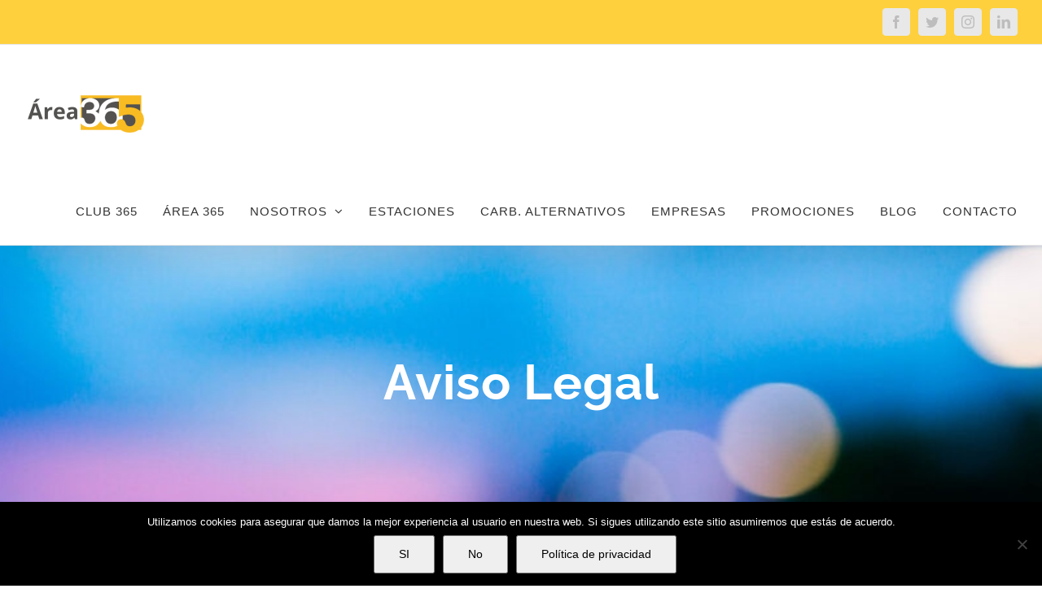

--- FILE ---
content_type: text/html; charset=utf-8
request_url: https://www.google.com/recaptcha/api2/anchor?ar=1&k=6LcjG_YhAAAAAGIuZWw_wh9k7riDBH150IhRWtfj&co=aHR0cHM6Ly93d3cubWVnaW5vLmNvbTo0NDM.&hl=en&v=PoyoqOPhxBO7pBk68S4YbpHZ&size=invisible&anchor-ms=20000&execute-ms=30000&cb=qaw0r2tqgp4k
body_size: 48550
content:
<!DOCTYPE HTML><html dir="ltr" lang="en"><head><meta http-equiv="Content-Type" content="text/html; charset=UTF-8">
<meta http-equiv="X-UA-Compatible" content="IE=edge">
<title>reCAPTCHA</title>
<style type="text/css">
/* cyrillic-ext */
@font-face {
  font-family: 'Roboto';
  font-style: normal;
  font-weight: 400;
  font-stretch: 100%;
  src: url(//fonts.gstatic.com/s/roboto/v48/KFO7CnqEu92Fr1ME7kSn66aGLdTylUAMa3GUBHMdazTgWw.woff2) format('woff2');
  unicode-range: U+0460-052F, U+1C80-1C8A, U+20B4, U+2DE0-2DFF, U+A640-A69F, U+FE2E-FE2F;
}
/* cyrillic */
@font-face {
  font-family: 'Roboto';
  font-style: normal;
  font-weight: 400;
  font-stretch: 100%;
  src: url(//fonts.gstatic.com/s/roboto/v48/KFO7CnqEu92Fr1ME7kSn66aGLdTylUAMa3iUBHMdazTgWw.woff2) format('woff2');
  unicode-range: U+0301, U+0400-045F, U+0490-0491, U+04B0-04B1, U+2116;
}
/* greek-ext */
@font-face {
  font-family: 'Roboto';
  font-style: normal;
  font-weight: 400;
  font-stretch: 100%;
  src: url(//fonts.gstatic.com/s/roboto/v48/KFO7CnqEu92Fr1ME7kSn66aGLdTylUAMa3CUBHMdazTgWw.woff2) format('woff2');
  unicode-range: U+1F00-1FFF;
}
/* greek */
@font-face {
  font-family: 'Roboto';
  font-style: normal;
  font-weight: 400;
  font-stretch: 100%;
  src: url(//fonts.gstatic.com/s/roboto/v48/KFO7CnqEu92Fr1ME7kSn66aGLdTylUAMa3-UBHMdazTgWw.woff2) format('woff2');
  unicode-range: U+0370-0377, U+037A-037F, U+0384-038A, U+038C, U+038E-03A1, U+03A3-03FF;
}
/* math */
@font-face {
  font-family: 'Roboto';
  font-style: normal;
  font-weight: 400;
  font-stretch: 100%;
  src: url(//fonts.gstatic.com/s/roboto/v48/KFO7CnqEu92Fr1ME7kSn66aGLdTylUAMawCUBHMdazTgWw.woff2) format('woff2');
  unicode-range: U+0302-0303, U+0305, U+0307-0308, U+0310, U+0312, U+0315, U+031A, U+0326-0327, U+032C, U+032F-0330, U+0332-0333, U+0338, U+033A, U+0346, U+034D, U+0391-03A1, U+03A3-03A9, U+03B1-03C9, U+03D1, U+03D5-03D6, U+03F0-03F1, U+03F4-03F5, U+2016-2017, U+2034-2038, U+203C, U+2040, U+2043, U+2047, U+2050, U+2057, U+205F, U+2070-2071, U+2074-208E, U+2090-209C, U+20D0-20DC, U+20E1, U+20E5-20EF, U+2100-2112, U+2114-2115, U+2117-2121, U+2123-214F, U+2190, U+2192, U+2194-21AE, U+21B0-21E5, U+21F1-21F2, U+21F4-2211, U+2213-2214, U+2216-22FF, U+2308-230B, U+2310, U+2319, U+231C-2321, U+2336-237A, U+237C, U+2395, U+239B-23B7, U+23D0, U+23DC-23E1, U+2474-2475, U+25AF, U+25B3, U+25B7, U+25BD, U+25C1, U+25CA, U+25CC, U+25FB, U+266D-266F, U+27C0-27FF, U+2900-2AFF, U+2B0E-2B11, U+2B30-2B4C, U+2BFE, U+3030, U+FF5B, U+FF5D, U+1D400-1D7FF, U+1EE00-1EEFF;
}
/* symbols */
@font-face {
  font-family: 'Roboto';
  font-style: normal;
  font-weight: 400;
  font-stretch: 100%;
  src: url(//fonts.gstatic.com/s/roboto/v48/KFO7CnqEu92Fr1ME7kSn66aGLdTylUAMaxKUBHMdazTgWw.woff2) format('woff2');
  unicode-range: U+0001-000C, U+000E-001F, U+007F-009F, U+20DD-20E0, U+20E2-20E4, U+2150-218F, U+2190, U+2192, U+2194-2199, U+21AF, U+21E6-21F0, U+21F3, U+2218-2219, U+2299, U+22C4-22C6, U+2300-243F, U+2440-244A, U+2460-24FF, U+25A0-27BF, U+2800-28FF, U+2921-2922, U+2981, U+29BF, U+29EB, U+2B00-2BFF, U+4DC0-4DFF, U+FFF9-FFFB, U+10140-1018E, U+10190-1019C, U+101A0, U+101D0-101FD, U+102E0-102FB, U+10E60-10E7E, U+1D2C0-1D2D3, U+1D2E0-1D37F, U+1F000-1F0FF, U+1F100-1F1AD, U+1F1E6-1F1FF, U+1F30D-1F30F, U+1F315, U+1F31C, U+1F31E, U+1F320-1F32C, U+1F336, U+1F378, U+1F37D, U+1F382, U+1F393-1F39F, U+1F3A7-1F3A8, U+1F3AC-1F3AF, U+1F3C2, U+1F3C4-1F3C6, U+1F3CA-1F3CE, U+1F3D4-1F3E0, U+1F3ED, U+1F3F1-1F3F3, U+1F3F5-1F3F7, U+1F408, U+1F415, U+1F41F, U+1F426, U+1F43F, U+1F441-1F442, U+1F444, U+1F446-1F449, U+1F44C-1F44E, U+1F453, U+1F46A, U+1F47D, U+1F4A3, U+1F4B0, U+1F4B3, U+1F4B9, U+1F4BB, U+1F4BF, U+1F4C8-1F4CB, U+1F4D6, U+1F4DA, U+1F4DF, U+1F4E3-1F4E6, U+1F4EA-1F4ED, U+1F4F7, U+1F4F9-1F4FB, U+1F4FD-1F4FE, U+1F503, U+1F507-1F50B, U+1F50D, U+1F512-1F513, U+1F53E-1F54A, U+1F54F-1F5FA, U+1F610, U+1F650-1F67F, U+1F687, U+1F68D, U+1F691, U+1F694, U+1F698, U+1F6AD, U+1F6B2, U+1F6B9-1F6BA, U+1F6BC, U+1F6C6-1F6CF, U+1F6D3-1F6D7, U+1F6E0-1F6EA, U+1F6F0-1F6F3, U+1F6F7-1F6FC, U+1F700-1F7FF, U+1F800-1F80B, U+1F810-1F847, U+1F850-1F859, U+1F860-1F887, U+1F890-1F8AD, U+1F8B0-1F8BB, U+1F8C0-1F8C1, U+1F900-1F90B, U+1F93B, U+1F946, U+1F984, U+1F996, U+1F9E9, U+1FA00-1FA6F, U+1FA70-1FA7C, U+1FA80-1FA89, U+1FA8F-1FAC6, U+1FACE-1FADC, U+1FADF-1FAE9, U+1FAF0-1FAF8, U+1FB00-1FBFF;
}
/* vietnamese */
@font-face {
  font-family: 'Roboto';
  font-style: normal;
  font-weight: 400;
  font-stretch: 100%;
  src: url(//fonts.gstatic.com/s/roboto/v48/KFO7CnqEu92Fr1ME7kSn66aGLdTylUAMa3OUBHMdazTgWw.woff2) format('woff2');
  unicode-range: U+0102-0103, U+0110-0111, U+0128-0129, U+0168-0169, U+01A0-01A1, U+01AF-01B0, U+0300-0301, U+0303-0304, U+0308-0309, U+0323, U+0329, U+1EA0-1EF9, U+20AB;
}
/* latin-ext */
@font-face {
  font-family: 'Roboto';
  font-style: normal;
  font-weight: 400;
  font-stretch: 100%;
  src: url(//fonts.gstatic.com/s/roboto/v48/KFO7CnqEu92Fr1ME7kSn66aGLdTylUAMa3KUBHMdazTgWw.woff2) format('woff2');
  unicode-range: U+0100-02BA, U+02BD-02C5, U+02C7-02CC, U+02CE-02D7, U+02DD-02FF, U+0304, U+0308, U+0329, U+1D00-1DBF, U+1E00-1E9F, U+1EF2-1EFF, U+2020, U+20A0-20AB, U+20AD-20C0, U+2113, U+2C60-2C7F, U+A720-A7FF;
}
/* latin */
@font-face {
  font-family: 'Roboto';
  font-style: normal;
  font-weight: 400;
  font-stretch: 100%;
  src: url(//fonts.gstatic.com/s/roboto/v48/KFO7CnqEu92Fr1ME7kSn66aGLdTylUAMa3yUBHMdazQ.woff2) format('woff2');
  unicode-range: U+0000-00FF, U+0131, U+0152-0153, U+02BB-02BC, U+02C6, U+02DA, U+02DC, U+0304, U+0308, U+0329, U+2000-206F, U+20AC, U+2122, U+2191, U+2193, U+2212, U+2215, U+FEFF, U+FFFD;
}
/* cyrillic-ext */
@font-face {
  font-family: 'Roboto';
  font-style: normal;
  font-weight: 500;
  font-stretch: 100%;
  src: url(//fonts.gstatic.com/s/roboto/v48/KFO7CnqEu92Fr1ME7kSn66aGLdTylUAMa3GUBHMdazTgWw.woff2) format('woff2');
  unicode-range: U+0460-052F, U+1C80-1C8A, U+20B4, U+2DE0-2DFF, U+A640-A69F, U+FE2E-FE2F;
}
/* cyrillic */
@font-face {
  font-family: 'Roboto';
  font-style: normal;
  font-weight: 500;
  font-stretch: 100%;
  src: url(//fonts.gstatic.com/s/roboto/v48/KFO7CnqEu92Fr1ME7kSn66aGLdTylUAMa3iUBHMdazTgWw.woff2) format('woff2');
  unicode-range: U+0301, U+0400-045F, U+0490-0491, U+04B0-04B1, U+2116;
}
/* greek-ext */
@font-face {
  font-family: 'Roboto';
  font-style: normal;
  font-weight: 500;
  font-stretch: 100%;
  src: url(//fonts.gstatic.com/s/roboto/v48/KFO7CnqEu92Fr1ME7kSn66aGLdTylUAMa3CUBHMdazTgWw.woff2) format('woff2');
  unicode-range: U+1F00-1FFF;
}
/* greek */
@font-face {
  font-family: 'Roboto';
  font-style: normal;
  font-weight: 500;
  font-stretch: 100%;
  src: url(//fonts.gstatic.com/s/roboto/v48/KFO7CnqEu92Fr1ME7kSn66aGLdTylUAMa3-UBHMdazTgWw.woff2) format('woff2');
  unicode-range: U+0370-0377, U+037A-037F, U+0384-038A, U+038C, U+038E-03A1, U+03A3-03FF;
}
/* math */
@font-face {
  font-family: 'Roboto';
  font-style: normal;
  font-weight: 500;
  font-stretch: 100%;
  src: url(//fonts.gstatic.com/s/roboto/v48/KFO7CnqEu92Fr1ME7kSn66aGLdTylUAMawCUBHMdazTgWw.woff2) format('woff2');
  unicode-range: U+0302-0303, U+0305, U+0307-0308, U+0310, U+0312, U+0315, U+031A, U+0326-0327, U+032C, U+032F-0330, U+0332-0333, U+0338, U+033A, U+0346, U+034D, U+0391-03A1, U+03A3-03A9, U+03B1-03C9, U+03D1, U+03D5-03D6, U+03F0-03F1, U+03F4-03F5, U+2016-2017, U+2034-2038, U+203C, U+2040, U+2043, U+2047, U+2050, U+2057, U+205F, U+2070-2071, U+2074-208E, U+2090-209C, U+20D0-20DC, U+20E1, U+20E5-20EF, U+2100-2112, U+2114-2115, U+2117-2121, U+2123-214F, U+2190, U+2192, U+2194-21AE, U+21B0-21E5, U+21F1-21F2, U+21F4-2211, U+2213-2214, U+2216-22FF, U+2308-230B, U+2310, U+2319, U+231C-2321, U+2336-237A, U+237C, U+2395, U+239B-23B7, U+23D0, U+23DC-23E1, U+2474-2475, U+25AF, U+25B3, U+25B7, U+25BD, U+25C1, U+25CA, U+25CC, U+25FB, U+266D-266F, U+27C0-27FF, U+2900-2AFF, U+2B0E-2B11, U+2B30-2B4C, U+2BFE, U+3030, U+FF5B, U+FF5D, U+1D400-1D7FF, U+1EE00-1EEFF;
}
/* symbols */
@font-face {
  font-family: 'Roboto';
  font-style: normal;
  font-weight: 500;
  font-stretch: 100%;
  src: url(//fonts.gstatic.com/s/roboto/v48/KFO7CnqEu92Fr1ME7kSn66aGLdTylUAMaxKUBHMdazTgWw.woff2) format('woff2');
  unicode-range: U+0001-000C, U+000E-001F, U+007F-009F, U+20DD-20E0, U+20E2-20E4, U+2150-218F, U+2190, U+2192, U+2194-2199, U+21AF, U+21E6-21F0, U+21F3, U+2218-2219, U+2299, U+22C4-22C6, U+2300-243F, U+2440-244A, U+2460-24FF, U+25A0-27BF, U+2800-28FF, U+2921-2922, U+2981, U+29BF, U+29EB, U+2B00-2BFF, U+4DC0-4DFF, U+FFF9-FFFB, U+10140-1018E, U+10190-1019C, U+101A0, U+101D0-101FD, U+102E0-102FB, U+10E60-10E7E, U+1D2C0-1D2D3, U+1D2E0-1D37F, U+1F000-1F0FF, U+1F100-1F1AD, U+1F1E6-1F1FF, U+1F30D-1F30F, U+1F315, U+1F31C, U+1F31E, U+1F320-1F32C, U+1F336, U+1F378, U+1F37D, U+1F382, U+1F393-1F39F, U+1F3A7-1F3A8, U+1F3AC-1F3AF, U+1F3C2, U+1F3C4-1F3C6, U+1F3CA-1F3CE, U+1F3D4-1F3E0, U+1F3ED, U+1F3F1-1F3F3, U+1F3F5-1F3F7, U+1F408, U+1F415, U+1F41F, U+1F426, U+1F43F, U+1F441-1F442, U+1F444, U+1F446-1F449, U+1F44C-1F44E, U+1F453, U+1F46A, U+1F47D, U+1F4A3, U+1F4B0, U+1F4B3, U+1F4B9, U+1F4BB, U+1F4BF, U+1F4C8-1F4CB, U+1F4D6, U+1F4DA, U+1F4DF, U+1F4E3-1F4E6, U+1F4EA-1F4ED, U+1F4F7, U+1F4F9-1F4FB, U+1F4FD-1F4FE, U+1F503, U+1F507-1F50B, U+1F50D, U+1F512-1F513, U+1F53E-1F54A, U+1F54F-1F5FA, U+1F610, U+1F650-1F67F, U+1F687, U+1F68D, U+1F691, U+1F694, U+1F698, U+1F6AD, U+1F6B2, U+1F6B9-1F6BA, U+1F6BC, U+1F6C6-1F6CF, U+1F6D3-1F6D7, U+1F6E0-1F6EA, U+1F6F0-1F6F3, U+1F6F7-1F6FC, U+1F700-1F7FF, U+1F800-1F80B, U+1F810-1F847, U+1F850-1F859, U+1F860-1F887, U+1F890-1F8AD, U+1F8B0-1F8BB, U+1F8C0-1F8C1, U+1F900-1F90B, U+1F93B, U+1F946, U+1F984, U+1F996, U+1F9E9, U+1FA00-1FA6F, U+1FA70-1FA7C, U+1FA80-1FA89, U+1FA8F-1FAC6, U+1FACE-1FADC, U+1FADF-1FAE9, U+1FAF0-1FAF8, U+1FB00-1FBFF;
}
/* vietnamese */
@font-face {
  font-family: 'Roboto';
  font-style: normal;
  font-weight: 500;
  font-stretch: 100%;
  src: url(//fonts.gstatic.com/s/roboto/v48/KFO7CnqEu92Fr1ME7kSn66aGLdTylUAMa3OUBHMdazTgWw.woff2) format('woff2');
  unicode-range: U+0102-0103, U+0110-0111, U+0128-0129, U+0168-0169, U+01A0-01A1, U+01AF-01B0, U+0300-0301, U+0303-0304, U+0308-0309, U+0323, U+0329, U+1EA0-1EF9, U+20AB;
}
/* latin-ext */
@font-face {
  font-family: 'Roboto';
  font-style: normal;
  font-weight: 500;
  font-stretch: 100%;
  src: url(//fonts.gstatic.com/s/roboto/v48/KFO7CnqEu92Fr1ME7kSn66aGLdTylUAMa3KUBHMdazTgWw.woff2) format('woff2');
  unicode-range: U+0100-02BA, U+02BD-02C5, U+02C7-02CC, U+02CE-02D7, U+02DD-02FF, U+0304, U+0308, U+0329, U+1D00-1DBF, U+1E00-1E9F, U+1EF2-1EFF, U+2020, U+20A0-20AB, U+20AD-20C0, U+2113, U+2C60-2C7F, U+A720-A7FF;
}
/* latin */
@font-face {
  font-family: 'Roboto';
  font-style: normal;
  font-weight: 500;
  font-stretch: 100%;
  src: url(//fonts.gstatic.com/s/roboto/v48/KFO7CnqEu92Fr1ME7kSn66aGLdTylUAMa3yUBHMdazQ.woff2) format('woff2');
  unicode-range: U+0000-00FF, U+0131, U+0152-0153, U+02BB-02BC, U+02C6, U+02DA, U+02DC, U+0304, U+0308, U+0329, U+2000-206F, U+20AC, U+2122, U+2191, U+2193, U+2212, U+2215, U+FEFF, U+FFFD;
}
/* cyrillic-ext */
@font-face {
  font-family: 'Roboto';
  font-style: normal;
  font-weight: 900;
  font-stretch: 100%;
  src: url(//fonts.gstatic.com/s/roboto/v48/KFO7CnqEu92Fr1ME7kSn66aGLdTylUAMa3GUBHMdazTgWw.woff2) format('woff2');
  unicode-range: U+0460-052F, U+1C80-1C8A, U+20B4, U+2DE0-2DFF, U+A640-A69F, U+FE2E-FE2F;
}
/* cyrillic */
@font-face {
  font-family: 'Roboto';
  font-style: normal;
  font-weight: 900;
  font-stretch: 100%;
  src: url(//fonts.gstatic.com/s/roboto/v48/KFO7CnqEu92Fr1ME7kSn66aGLdTylUAMa3iUBHMdazTgWw.woff2) format('woff2');
  unicode-range: U+0301, U+0400-045F, U+0490-0491, U+04B0-04B1, U+2116;
}
/* greek-ext */
@font-face {
  font-family: 'Roboto';
  font-style: normal;
  font-weight: 900;
  font-stretch: 100%;
  src: url(//fonts.gstatic.com/s/roboto/v48/KFO7CnqEu92Fr1ME7kSn66aGLdTylUAMa3CUBHMdazTgWw.woff2) format('woff2');
  unicode-range: U+1F00-1FFF;
}
/* greek */
@font-face {
  font-family: 'Roboto';
  font-style: normal;
  font-weight: 900;
  font-stretch: 100%;
  src: url(//fonts.gstatic.com/s/roboto/v48/KFO7CnqEu92Fr1ME7kSn66aGLdTylUAMa3-UBHMdazTgWw.woff2) format('woff2');
  unicode-range: U+0370-0377, U+037A-037F, U+0384-038A, U+038C, U+038E-03A1, U+03A3-03FF;
}
/* math */
@font-face {
  font-family: 'Roboto';
  font-style: normal;
  font-weight: 900;
  font-stretch: 100%;
  src: url(//fonts.gstatic.com/s/roboto/v48/KFO7CnqEu92Fr1ME7kSn66aGLdTylUAMawCUBHMdazTgWw.woff2) format('woff2');
  unicode-range: U+0302-0303, U+0305, U+0307-0308, U+0310, U+0312, U+0315, U+031A, U+0326-0327, U+032C, U+032F-0330, U+0332-0333, U+0338, U+033A, U+0346, U+034D, U+0391-03A1, U+03A3-03A9, U+03B1-03C9, U+03D1, U+03D5-03D6, U+03F0-03F1, U+03F4-03F5, U+2016-2017, U+2034-2038, U+203C, U+2040, U+2043, U+2047, U+2050, U+2057, U+205F, U+2070-2071, U+2074-208E, U+2090-209C, U+20D0-20DC, U+20E1, U+20E5-20EF, U+2100-2112, U+2114-2115, U+2117-2121, U+2123-214F, U+2190, U+2192, U+2194-21AE, U+21B0-21E5, U+21F1-21F2, U+21F4-2211, U+2213-2214, U+2216-22FF, U+2308-230B, U+2310, U+2319, U+231C-2321, U+2336-237A, U+237C, U+2395, U+239B-23B7, U+23D0, U+23DC-23E1, U+2474-2475, U+25AF, U+25B3, U+25B7, U+25BD, U+25C1, U+25CA, U+25CC, U+25FB, U+266D-266F, U+27C0-27FF, U+2900-2AFF, U+2B0E-2B11, U+2B30-2B4C, U+2BFE, U+3030, U+FF5B, U+FF5D, U+1D400-1D7FF, U+1EE00-1EEFF;
}
/* symbols */
@font-face {
  font-family: 'Roboto';
  font-style: normal;
  font-weight: 900;
  font-stretch: 100%;
  src: url(//fonts.gstatic.com/s/roboto/v48/KFO7CnqEu92Fr1ME7kSn66aGLdTylUAMaxKUBHMdazTgWw.woff2) format('woff2');
  unicode-range: U+0001-000C, U+000E-001F, U+007F-009F, U+20DD-20E0, U+20E2-20E4, U+2150-218F, U+2190, U+2192, U+2194-2199, U+21AF, U+21E6-21F0, U+21F3, U+2218-2219, U+2299, U+22C4-22C6, U+2300-243F, U+2440-244A, U+2460-24FF, U+25A0-27BF, U+2800-28FF, U+2921-2922, U+2981, U+29BF, U+29EB, U+2B00-2BFF, U+4DC0-4DFF, U+FFF9-FFFB, U+10140-1018E, U+10190-1019C, U+101A0, U+101D0-101FD, U+102E0-102FB, U+10E60-10E7E, U+1D2C0-1D2D3, U+1D2E0-1D37F, U+1F000-1F0FF, U+1F100-1F1AD, U+1F1E6-1F1FF, U+1F30D-1F30F, U+1F315, U+1F31C, U+1F31E, U+1F320-1F32C, U+1F336, U+1F378, U+1F37D, U+1F382, U+1F393-1F39F, U+1F3A7-1F3A8, U+1F3AC-1F3AF, U+1F3C2, U+1F3C4-1F3C6, U+1F3CA-1F3CE, U+1F3D4-1F3E0, U+1F3ED, U+1F3F1-1F3F3, U+1F3F5-1F3F7, U+1F408, U+1F415, U+1F41F, U+1F426, U+1F43F, U+1F441-1F442, U+1F444, U+1F446-1F449, U+1F44C-1F44E, U+1F453, U+1F46A, U+1F47D, U+1F4A3, U+1F4B0, U+1F4B3, U+1F4B9, U+1F4BB, U+1F4BF, U+1F4C8-1F4CB, U+1F4D6, U+1F4DA, U+1F4DF, U+1F4E3-1F4E6, U+1F4EA-1F4ED, U+1F4F7, U+1F4F9-1F4FB, U+1F4FD-1F4FE, U+1F503, U+1F507-1F50B, U+1F50D, U+1F512-1F513, U+1F53E-1F54A, U+1F54F-1F5FA, U+1F610, U+1F650-1F67F, U+1F687, U+1F68D, U+1F691, U+1F694, U+1F698, U+1F6AD, U+1F6B2, U+1F6B9-1F6BA, U+1F6BC, U+1F6C6-1F6CF, U+1F6D3-1F6D7, U+1F6E0-1F6EA, U+1F6F0-1F6F3, U+1F6F7-1F6FC, U+1F700-1F7FF, U+1F800-1F80B, U+1F810-1F847, U+1F850-1F859, U+1F860-1F887, U+1F890-1F8AD, U+1F8B0-1F8BB, U+1F8C0-1F8C1, U+1F900-1F90B, U+1F93B, U+1F946, U+1F984, U+1F996, U+1F9E9, U+1FA00-1FA6F, U+1FA70-1FA7C, U+1FA80-1FA89, U+1FA8F-1FAC6, U+1FACE-1FADC, U+1FADF-1FAE9, U+1FAF0-1FAF8, U+1FB00-1FBFF;
}
/* vietnamese */
@font-face {
  font-family: 'Roboto';
  font-style: normal;
  font-weight: 900;
  font-stretch: 100%;
  src: url(//fonts.gstatic.com/s/roboto/v48/KFO7CnqEu92Fr1ME7kSn66aGLdTylUAMa3OUBHMdazTgWw.woff2) format('woff2');
  unicode-range: U+0102-0103, U+0110-0111, U+0128-0129, U+0168-0169, U+01A0-01A1, U+01AF-01B0, U+0300-0301, U+0303-0304, U+0308-0309, U+0323, U+0329, U+1EA0-1EF9, U+20AB;
}
/* latin-ext */
@font-face {
  font-family: 'Roboto';
  font-style: normal;
  font-weight: 900;
  font-stretch: 100%;
  src: url(//fonts.gstatic.com/s/roboto/v48/KFO7CnqEu92Fr1ME7kSn66aGLdTylUAMa3KUBHMdazTgWw.woff2) format('woff2');
  unicode-range: U+0100-02BA, U+02BD-02C5, U+02C7-02CC, U+02CE-02D7, U+02DD-02FF, U+0304, U+0308, U+0329, U+1D00-1DBF, U+1E00-1E9F, U+1EF2-1EFF, U+2020, U+20A0-20AB, U+20AD-20C0, U+2113, U+2C60-2C7F, U+A720-A7FF;
}
/* latin */
@font-face {
  font-family: 'Roboto';
  font-style: normal;
  font-weight: 900;
  font-stretch: 100%;
  src: url(//fonts.gstatic.com/s/roboto/v48/KFO7CnqEu92Fr1ME7kSn66aGLdTylUAMa3yUBHMdazQ.woff2) format('woff2');
  unicode-range: U+0000-00FF, U+0131, U+0152-0153, U+02BB-02BC, U+02C6, U+02DA, U+02DC, U+0304, U+0308, U+0329, U+2000-206F, U+20AC, U+2122, U+2191, U+2193, U+2212, U+2215, U+FEFF, U+FFFD;
}

</style>
<link rel="stylesheet" type="text/css" href="https://www.gstatic.com/recaptcha/releases/PoyoqOPhxBO7pBk68S4YbpHZ/styles__ltr.css">
<script nonce="bD51on6stCSWhcevcGTSSw" type="text/javascript">window['__recaptcha_api'] = 'https://www.google.com/recaptcha/api2/';</script>
<script type="text/javascript" src="https://www.gstatic.com/recaptcha/releases/PoyoqOPhxBO7pBk68S4YbpHZ/recaptcha__en.js" nonce="bD51on6stCSWhcevcGTSSw">
      
    </script></head>
<body><div id="rc-anchor-alert" class="rc-anchor-alert"></div>
<input type="hidden" id="recaptcha-token" value="[base64]">
<script type="text/javascript" nonce="bD51on6stCSWhcevcGTSSw">
      recaptcha.anchor.Main.init("[\x22ainput\x22,[\x22bgdata\x22,\x22\x22,\[base64]/[base64]/[base64]/[base64]/[base64]/UltsKytdPUU6KEU8MjA0OD9SW2wrK109RT4+NnwxOTI6KChFJjY0NTEyKT09NTUyOTYmJk0rMTxjLmxlbmd0aCYmKGMuY2hhckNvZGVBdChNKzEpJjY0NTEyKT09NTYzMjA/[base64]/[base64]/[base64]/[base64]/[base64]/[base64]/[base64]\x22,\[base64]\\u003d\\u003d\x22,\x22wr82dcK5XQ/Cl0LDgsOxwr5gAsKZGEfCkwPDmsOfw6DDlMKdUwPCicKRGyjCmm4HecOewrPDrcK1w64QN2lvdEPCl8KSw7g2YsOtB13Do8K1cEzCn8Onw6FodsKXA8KicMKAPsKfwpF7wpDCtCU/wrtPw5DDpQhKwpPCmnoTwp/[base64]/DqnTDscOjwpU/asKtVMKfw4F6F8K6McO9w6/CiHnCkcO9w4g7fMOlbw0uKsOOw7fCp8Ovw6zCt0NYw4d1wo3Cj0YQKDx0w6PCgizDoEENZAkEKhlFw4LDjRZYJRJaesKmw7gsw6rCm8OKTcOcwpVYNMKOKsKQfFZKw7HDrzzDpMK/wpbCpHfDvl/[base64]/w73CmHpjLFptcXzDsiErKsOkTFXChcOgW8OcwqNEDcK9wrfCjsOAw6TCugXCnngfPCIaEV0/w6jDmAFbWD3CgWhUwqTCuMOiw6ZIKcO/[base64]/DmiLDkkvCpMOmwr9KBx7CqmM/woxaw79Cw5tcJMOeDx1aw5vCuMKQw63ClDLCkgjCtU3ClW7CnRphV8OsKUdCF8K4wr7DgRw7w7PCqjHDq8KXJsKLL0XDmcK7w43DoA7DoSMNw63CvQIJZ2dnwol9OsOIMsOiw4DCjWbCrkTCl8KvesKULwpoXhIww6nDicKKw6/Ch0BgfwLDoy4QOsOxQk5eVyHDpXrDki4WwqAVwrEsIsKgwqBDw5YqwotMTsOaXTI7MzTCv2/Csi4pdwgBcSTDusKMw5U9w6bDmMONw4hDwpHCmMK8HiJAwoXClATCm0J7NcOuccKIwrLCpMKlwoTCi8OXTXnDl8O7RFnDgWVhP1FDw7ZDwrwMw5/Cs8K6wofClMKnwrAsQx/[base64]/DpUfCpsKlf1xHVBwBHy/CnMO8HsOjw7hLDMKbw4ZEFV7CjT/Ci1LCt2LCr8OOTxTCuMOmOcKDwqUKRsKqPD3CisKTEA8XQcKEHRdxw6xKZMKYWQXDpcOpwrbCtgxofsK/[base64]/E8KVw53CkcK1GmvDhk7DlsOiwqrChsKCVMKqw6XChA/CkMK0w4tewrMSTwDDuDkzwq1bwr5kGGxbwpbCt8KlPcOqWnDDmmcQwqnDhsOpw6fDilpow6fDs8KDdMKtXj91UTTDg1QdZcKDwoPDsWIjHn5SYwPCi3rDvjYfwoo3FWPCkBPDiUZBMsOKw6/Cv0TDvsO4bV9sw5xLRE9Kw4LDlcOIw50PwrYvw4Zrwp3DmC4VW3DCgmcwR8KrNcKFw6fDvgHClRzCtQQKdMKQwo9cJATCjsO7wrLCiQzCl8O4w7TDu2xbOwzDlDbDncKvwpBUw4HCg2BHworDiHM4w5jDj0IYI8K6bsKBGMK0wrl5w47Cr8O/HHbDrRfDuw3CvWnDm3nDsE3CkCLCtMKmPsKNJ8KUB8KzSVbCiFoZwrHCh1ozOVpBLQPDgz3Dth/[base64]/[base64]/Du8OwasOCw5/[base64]/CsiZnRmLDscOZw6AOSBc8woLDjDzCmcKnw5kMw5jDiWrDn0VMG0vDlXXDoGZtEEjDlzDCtsK4wprCpMKpw4UIAsOOCMOhwojDuXjCnxHCpk/Dgz/DglTCtcK3w5dwwpNLw4R2ZjvCrsOowprCvMKKw6DCsFrDrcK6w6EJGTktw4ljw69AbAfCjcKFwqoMwrhQCjrDk8KEWsK7Znwmw7BVMW3ChcKDwoPCvMOGRHLChCbCp8OucsKUIcKow5XCg8KdHh9twr/CvsK1K8KmARPDj1HCvsONw4Q3PnzDiizChMOJw6zDk2AKd8Onw6MAw4oqwpVSPUsQOjYBwpzCqDdVUMK7wpBBw5g7wrrCmsOZw47CtmIiwooIwpo5TGl1wqMCwrsWwr/DmCEyw73CpsOGw5h4aMODUcKxwrw6wrXDlATDhcOWw7rCucKswrQTPsOZw6YbUMO/[base64]/DvGtbWnrCjAd5OcKPb2fCilHCqXDCvMKXaMOFw5/Dn8OaXcOvc2XCicOVwrIhw40JIsOVwp/[base64]/XsKBfcOQQAHCoMOvw41iw6/DtsO1wrLDtMO4aHzDmsKRCsKjLMKnLXnDmy/DkMOHw5zClcOXw715wqzDkMODw7jCmsODQmRmO8Kewq1owpLCrVJ0IWfDmRwzdMK9w57DpsOWwo8uWsKkZcKBTMKJw47CmCp2NcOkw5XDunTDp8OtZXsowqfCtUkkFcOfIXPCn8OmwpwiwrRgwrPDvTdew4DDv8ORw7rDnHVKwq/Ck8OGKHkfwrTCgMKsDcKcwopzIBN9w5dxwpvDhUNZwpDCiDcCYWPDi3DCpT3Dq8OWI8O2wpgmVx/[base64]/[base64]/w617ZMOrbsKOZjHDpMOqFk44w5nCkcKsYsKDTmTDhU/[base64]/DtH9nw6vCgMK8ST3DulZ1w6fCikHCuBdUP23CphELPycVFcKow6nDnj3Ds8KsSW83wqRjw4TChHsYOsK5ZV/DsRU0wrTCq2kZHMOqw4PCon1+NAXDqMKFcAFUICXCsjl1wq8OwosHWVhHwr0aLMObasKEBTAQIGVWw6rDnsKNTE7DiCkeRQTCgGB+Y8KgFsK+w6xoTHgyw48bw5nCrj/CqsKiwqV7aFTDtMKCV2nCnAMlwoUsNj10KhJdwrLDq8KHw7/DgMK+w6XDiEfCsFlNPcOcwr5obcK3GFzCo0dPwofCusK/wpbDm8KKw5zCkC/CiSPCp8OFwr0Lwq7CnsOpeHpNYsKiw6HDiH7DsRfCmlrCk8KUPR5uG1pEaBBCw6Ahw6FKwqvCp8KpwpBlw7bDiV/[base64]/w63DjcKHwroxJsKyDMOYw61ewrvDg1nCncKHw5zCjHDDvVI9GVTDrsKYw5QMwpXDoRnChsKKcsKJP8Olw73DicOOwoNLwrLCrWnCr8K1w5PDk3XDhMOQdcK/EsKwMUrCgMOdN8K0IG0Lw7BEwqfCg0vDvcO1wrNFw6csTixZw6LDpMOvw6rDkMO3wofDscK4w6t/wqBxPcKCZMKSw6jDtsKfw4DDk8KWwqsGw7/DnwsBf0kJU8Oxw6UdwpbCt37DlhvDusKYwrLDtBDCgsOlwrlPwoDDsETDqXk7w5FPEsKHKsKcY2fDicKuwrUwfMKPTDE/fMKowrhdwo3CjlHDrMOnw7UdK1QQw4Q4Slx1w6xIXsOKLHDDmsKUamnCvsK5FMKwJwjCuQHCiMO4w7jCi8KNVyh7w6lPwrk2BmVQZsOYNsKyw7DCk8OQFjbDmsORwohYwocaw4hGwoTDqcKkecOaw6bDqnDDpjLCqMOtI8O/J2s3w6bDvMOiwpDCkxk5w6HCvsK2wrdqK8OzM8ONDsOnCgFoQcOpw5XCr25/[base64]/w4zDunjDssOlwo1kUCQYw6DDi0LDr8Oow6ouwqLDg8KQwq/Ckm5Sd0nCjMKxJcOZwoDDt8KFw7hrwovCicOtE2TDmMOwYzTCscOOcnDCkl7CmMKcTyjDrw/DgMKPw7NNPsOyHsK6IcKwGhDDl8O8csONGMOGbMK/wrjDq8KiXzhxw6PCv8OZCVTCisONB8K4DcOSwrZowqtXf8KAw6/Du8OufMOXFSjChHnCuMKwwr0MwpJ0w69Zw7nDqmbDiWPCrwPCiAnCn8ObWcOdw7rCosOkw77Ch8OswqvDqBF5DcODJGrDml8fw6DCnltkw6pkEnbCtyzCnHDCh8KSUMOqMMOpWcOXQBxlIH1rwrRnGMKGw6XCvE89w5UbwpPDhcKSYMKow6Vsw6nDtT/CsxAzCwjDpVvCixBiw7xgw4QLb2HCgcKhw4/CrMKww6E3w5rDg8KPw5x+wr8mZ8OeNcKhDsKNS8Ktw7rCrsOtwojDksKTLR02PgcjwqTDvMKzVnHCj084EsOYEMOpw7fCvsKGGcOZfMKdwpXDmcO+wpnDicOtDydJwqJuwpwHOsO0M8O7bsOiwppAOMKZD1bCmn/DtcKOwpcQc3DCqmPDq8K1RsOiecO9NsOIw65ADMKPNTMmYwfDsmrDsMKow4VfOFDDoQJJXXk4eQtCIMO8wqDDrMO/bsKwFlIzOxrCs8OXd8KsIMKkwqVaBMOqwpc+A8O7wrlrNS8sHk4oTG87TsKgE1TCskHCrSsTw6JDwrrCu8OxDEQ8w5lKfsKQwqrCkcK6w4TCjcOEw6zCicO/AcK3woUHwpPCpGjDlcKPYcO4ecO8dibDpldDw5UZacOOwoHDvU96woNcH8KOEyPCpMOyw4hew7LCiW4hwrnCiUEmwpvDjTMDwoYzw4tLCkzCjsOqB8O/w652w7DCrcK+w5DDm2DDg8KfNcKkw77Di8OFXsOkwqLDsEvCmcKVTULDslhdYsOtw4DDvsK6Dxgmw4ZmwqxxRWI+H8O/woPDrsOcwpDCqkjDksKGw7ZmKxTCocK2fsKywpPCujoawo3Ch8O2wo4sBMOuw5lFWcKpAArDu8ONCALCn27ClyvDkjrDusOOw4oZwqvDtlNtGCNfw6jDpxbCjwhZGkIEP8OPU8KqZ1XDjcOdJHoVe2HDjUHDjcKvw4kowp7DiMKawrUHwqQKw6rCiRvDv8KDVnrCg1/CrGEbw4jDj8KWw5RiW8KQw7jCh1wlw4DCuMKQwocHw7bCgl5AbcOjRjzDl8KhNsO3w5k5woAdIXjDh8KuejvDqUdwwrUWY8O4wrrDmw3ClMKtwr12w7zCrCk8woM0wq/[base64]/wqnDk8OzOMOlwoDDqCHDisO2w6dPwoLCozXDncOHw5VCwrcUwqDDhcK2BsK4w65gwqfDvnvDgjxKw6HDsw3DpynDjcO5LMKscMK3KDBkwq1uw5gtwpjDmFBAdSQMwppLCsKcDmA0wqHCmEYgES/CvsOAd8Oqw5Fvw73CmMO3V8Omw4zDnsKHYQzDqcKXYcOkw6DDkVVQw5cWw5PDr8O3RG8UwonDjTgKw4fDpW/[base64]/CgsKaw480CMKew6LCj1MTf8KyHV/[base64]/CkA9twqjDllx8d8KFLlfChQ/[base64]/Di8KWw5bChh16w5fDisKIw7ZrBkExwrHDoDnCvSJ2w5XDhwLDiWoBw4rDhF/Dl2EJw4PCujDDk8ORLMOYcMKDwoPDqTTCgcOXGMO0VU1DwrTCtUDDnsKvwrjDtsOffsOBwq3DkGdiOcK/w5/CvsKrXcOUw5zCg8OZB8KQwptRw5BbYhE3QMOpMsKRwoZZwqspwpVrQW0QOWHDhAfDsMKJwootw4NcwobDrEFRf23Dj35yJMOuOgRaAcKzZsOXwpnCisK2wqbDpWp3bcO9wrDCssO2RSbDumUcw5HCpMO0AcKbfFYlw6rCpTgwQHciw7Itw4YGKMOfUMKfRz3Cj8KbOn/ClsOyIi/ChsOTUCkMKDANeMK8wqMMDG4uwotiKiXCi1ZxHQRcWUE8aAvDusOZwr/[base64]/[base64]/Z3c0DCXCq8O/w7Rpwo7DjMOOH2tSc8KNRV3Cl2LDkcOQaUdeEHbDn8KqOT5DfTsXw6ITw6bDnwLDgMOeHsOfZUXDgcO6PzXCj8KkURs/w7nCvFjDksOpw57DmsKgwqZsw6vDlcO/[base64]/wrvClRXDjGVTw6s3wpfCk0zDosKYXlEpfEp2w75UYX5jwpwbGMOHAHluaSTCo8Kfw4DDsMOtwr5Ow6MhwplFZx/DrkbCisOaDjR+w5lgV8OGKcKJw6g6NcK+wrcvw5JfN0ktwrIGw5A+WMOHLmHCqxfCpwt+w4jDmcK0wqbChMKfw6/DnFnCtmrDvMK6bcKIw5nCssOdAsO6w47CjQ5dwo05P8KBw70lwp1IwrbCgcKTPsOzwrxAw5AnSiXDicOZwrbCjS8iwpPChMOmCMOZwqAFwqvDom/[base64]/w4kXLMO2M2rDqcK1w7pKw7PCmcOmBcOCwovDu3www6bCi8Ojw5Y6BBY7w5fDg8KwZ1t6bHXCj8OpwqrCiUsiK8KPwpnDn8OKwo7CtcKaHQ7DmXbDkMOmT8OBw5w5LEMeV0bDlURaw6jCiyp/aMOPwr/Ch8OIcAU0woQdwqzDmAzDnW8hwrEZU8OGMSFOw4/[base64]/[base64]/[base64]/Du3B5w5kcwovCrcKeVjdod8K+wqYTKkDCtkbCqjzCqxNgImrCnCwsbcKQAsKBZATCs8KXwo7CsEfDksKow5R/cyh3wqJqwrrCg1NLwqbDuGULWRTDjMKcMhZtw7R9wpkXw6fCgDx9woHDtsKNOQIXN1dbw7cowozDuwIdTsOqdA4fw63CscOiW8OJHmfCosO9PsK+wqHCtMOsPDt5QnUHwoXDvA9Mw5fCn8OXwpzDhMOjIxrDhy1tZ3EHw6/DrMKybRVawrjCmMKoZH8RRsK8MFBqw6EBwqZnQsOKw7xPwpzCiD/DnsOXbsOpV3djHVN1JMOJw7wbEsK4woY7w4wjPnYdwqXDgFceworDhU7DkMKOPcKgw4JiOMOODMOUV8O/[base64]/XcKiw619wpvCrcOGBMOFw6Vhwo4WcVNiMjUSw5zCmsK0TMO5w4MNw7vCn8KxGsOXw5zCnDjCmC/[base64]/DhMKmwqjCn1vCisKdw4vCkXTCkhbCsEchb8OCEFsSNG/DtXx9X3E6wrXClcOmKEx1eRvCisODwp0HACkCdiHCrcO5wqXDlcK1wp7CjDLDucO3w6vCvnpBw5fDtMOKwpvCiMKOcFvDoMK7wocrw48VwoHCnsOZw4Zpw49cORpKMsOTHyPDhjvChcKTacOCaMKsw4jDuMK/JsK0w7YfDsOkDB/Dsw8Zw6QcdsOeasK0SUEhw5wqDsOzM37DqsOWDzLDl8KxL8OGVXfCmUxzGwfDhRrCqGN/LsOvXGh1w4LDtD3CscO+wo07w7J7w5PDqcO7w4gNNTbCu8OFwojDsjDDr8OyeMOcw4bCjF/Dj3XDs8OUwojDuBZ8QsKDPgTDvhPDtMOpwofCnwhgKnrDjkPCr8O/BMK/[base64]/w5jCg2YEwrd5wqPDuD3CrsOuLXnCjSEaw5rCksOxw7NBw6hRw6dgN8KowrgYw5jDsz7CiGExcEJuwrjDkMKMXsOYWsORcMOyw7DChmLCjE/DmsO1b3QNflrDuVVBNcKsAAVvCcKBSMKzZFY0PlpZSMKBw6IOw7law53Dg8KKDsOPwrkew6TDrVpYw7BBUcKkwr8AZjEjw4ZRFMOIwqAHYsKswrXDrMOuw6IBwr0CwpZ7WTtEN8OQwrIBHcKDw4PCv8KFw61/LsKKLy4hwqkVQ8K/w73DjC80wpDDrmkOwo8EwrrDi8O6wrzCjMO2w4zDhVtmwqTDszQFJSvDnsKEw5Y/DmFRCk/CrSPCvXJTwqNWwpjCgFcNwpvCnTPDl1/ClMKfPyPDkTfCng03WEjCpMKAdBFMwqDDgQnDnxXDgw5Zw6fDoMOywpfDsgp8w7VwRcORJ8OJw5/CgMO2aMKZUcOVwq/Dr8K/b8OKBcOLQcOGwoXCnMKJw6UqwpDDnhsEwr1QwrYQwrkuwoDDmUzDlzrDjcONwrLCu28MwrXDm8O+NWVqwoXDojjClijDgG3Dj29Uw5AHw7Ufw7U8HD00AH97JsOGJ8OHw4Mmw6/CsU5DcjUHw7vCvMOiEsO3R0gIwozCqcKbwpnDvsOZwpgMw4DDlMOrO8KQw7rCtMOGShE5woDCpG/CnzfCq0LDpgjCrF/DnmsrQD4/wqgWw4HDqVBXw7rCvsKywoTCtsOJwocxw60/JMOpw4FbAw5yw6FgP8KwwqFmw6xDAnoswpUMexXDp8OHHyYJwrjCpTTCocKFwo/CnMOswqvDgcKEQsKfccKqw6oHFhcYJRjDgcOKV8O/HcO0JcKQwovChQLConvClgxfb1BqGcKNXg3CgzTDhE7Du8KHKMKZDMOUwqhWe2PDpMO2w6TDicKbGcKXwp5Nw5TDs3vCs0Z+FHVzw7LCtMKGw6rCvsKfw7EwwoI2TsKkQ2LDo8Opw6wsw7XDjGTCjQUnw43DkyFePMOhwq/CjV11w4QaHMKwwoxMeXwoSDNzO8KfRWFtdcOnwpVXa21swpxnwobDmsO5X8O0worDuADCgsKbFcO/w7UbccKuw6FFwowUVsOGe8KEYkLCuUzDkFrDjsK3WMOhwrZBfcK1w6c8RsOiK8OYTCXDkMOaHj7CmHPDnsK+WA7CtiZywqcqwoPCn8OOGQnDvcKOw6dmw7/Cg13DlTnCncKKCQgwV8KfMcK2woPCtsOSAcOmVSU0Jy4Xw6jCgUDChcO5wpXCj8O8ccKPGg/DhRF3w6HCs8OFwonCncKLCzXDgUJzw4/ChMKFw4VZcDPCsCAyw6BawprDtwBPYcOfBDXDi8KOwppTSg5WScK2wpFPw7/Cq8ONw70Xwo/DnW4fwrdjOsObdcOrwrNgw63DhMKOwqTComYGBSvDpBRZbcOUw5PDgUc6eMOcOsOvwobCgTwFMyvClMOmGH/CnmMUDcOxw6HCgcKwQUnDv0HCucK5EcORJWLCuMOvP8OYwpTDkgZQwpbCjcOFZsKoT8OGwrvCogQVQDvDsVLCsTVbw44Gw4vClMKVA8OLT8KcwptUCEVZwozCqMKKw5bCv8OVwq8LFDR6BMOXB8OHwrxZLhwgwp9Tw47CgcOhw7Y4w4PDsAlhw4/Dv38qw6HDgcOlP3/DucO2wpRgw7/DnxbDk3HDi8K+wpJRwpfCqx3DlcO2w7JUSsO0RlrDosK5w6dDCcK8MMKJwrpkw5MyKMOxwolvw78fAgjCpWASwqVsQDvCgiJqOAXCiy/CsUYXwqMuw6XDvh5odsO1RMK/IwXCmsOKwqvCj2J/wonDs8OABsOyDcKmVkJQwoXDqMKiBcKbw5onwqsTwoXDt3nChH4/RHEJScKuw5stNMKHw5zCpMKdw7UUWDZVwp/DkgXDjMKWEFtoJWjCu3DDowM8a2xbwqDDoU1RI8KVSsOseQDCr8OCwqnDuBPDjcKZKWLDssO/wpN4w59NZwFMCzDDqsOLPcOkW19VKMKgw61jwqrDmA3CnFIHwqDCqMKPIcOEFWbDogRew6l4wpzDrMKBVETCjV91E8KCw7PDrMOlHsODw6HChX/DlT4tSMKiaylSTcKwfsOnwrUdw4twwrjCtsO2w6/CqWU6w5rCgmNgSsO+wrs4CMKBLEEoYMKWw57DksOZw5DCuGfDgcKrwobDpn3Du3jDhiTDu8KxCkrDoy7CsQ/[base64]/wooOwoFwAxwBQMKiD2bCtj9sfsOFwo4Ww6xpwqXCuCPCvsKlJwHDnsKWw6I8w6QpXcOLwqfCu2F0BcKJwpx0bWXCiDBdw6nDghfDlMKvBsKPDsKkGcO9w6gmwpvCqMOvIMKMwpTCssOPTSE5woV5wqjDh8OdeMOOwqR8w4XDrcKOwrk7al/Cj8KRI8OzEMOQZW1Hw6J2dHY9wrPDmMKnwr9PbcKOOcO+NMKBwr/[base64]/[base64]/[base64]/[base64]/aT7CocODFFRHQMOSRhlnEA3DqCDCtsKCw43DqlcaLS5qLH/CiMKeHcKQVGkFwr8gAsO/w5tWG8O6H8OmwrJCOlkmwqPCmsO+GTnDpsKuw4JGw5TDksKdw5nDkGbDksOuwqp+EsK9YVzCr8OHw7zDjB9PBcOIw5kkwqHDgkYIwonDqMOww7rDi8Kqw4ETw4/CscOswrpBIDFLCm0eYRvCrD0WP2sZXxsAwqdsw5tHdsKXw5skEgXDkcO8NMK/[base64]/w7hDwrh8ayTCtcOhwp9mXxzCrwBQwpXDt8KKIcO9wqJOJ8Ktwr/Dv8O3w7LDtwTCv8KMw65fSDXDh8KzRMK2BMK+QVpKHD9GDSjCjsKGw7TCqj7DsMK1wqVDA8Ohwo1sFsKsXMOoHsO8B3zDqGnDpMKyJDDDjMKxEhUKD8K/[base64]/w454ECpmcxh5IcKQw7hzw7QXw6/CoxZrw68Mw7Jawp8Pwq/Cp8KnK8OjPnVgLMO1wp0VGsODw6/DhcKgw7taDMOuw7xvInJWUsO8TGDCrcKvwoxaw4Z8w7bDrcO2DMKia0LCo8OJwrg9OMOAbyJGR8K2GT4SZBRyUMK6NVTCsEHDmh91Wk/[base64]/DnytwwpfCusKmR39dw5DCg3cKw4jDjEfDqMKRwohNJsKPwrgYQcO1cRzDrTYQwphOw6clwoLCjzfDicKOHFPDiR7DmhvDlAfCjkIewpIVWEjCjUnCinMFBsKiw6jDqMKBIx/DhhR/w53Dn8OAw7BEbC7Cq8KzTMKrf8OJwoNEQyDCv8KnM0LDmsKmWFNJUMKuw4LCohfCvcK1w7/[base64]/DvAl+wqxUwp/Du8K6w7nCnDNFw5XCgcOBBcKewqHCicOdw6x+aDIpUsOVX8K8MS9dw5cTUsOWw7LCrBknWhrCgcKYw7djL8KZZ1HDicKnFlpSwphvw4rDrHbCk3BKLzzCscKME8OewrMAYid+OyR9eMKIwr4IZcKAEcOaZwJ5wq3DjMOaw7guIkjCiEvCr8KLPhB/YMKMSh3Cr3zDqjlTTjwvw43CqcK7wqfCq3zDvcOywrUoOMKMw7zClEfCqsKbRMKvw7o1F8K2wrDDu1jDmB3Cl8K8wq/Co0HDrcKxZsO9w6LCi2ImFsKnwoNibMOYWBBkW8KVw6clwrobw7zDm2Efwp7Dt15+RHYNLcKpAwgeN1vDvlQIUhRJHwkNIBXDgjHDrSHCsT7CkMKYFUXDuB3Ctisew4zDnwJRwpYww5jDi07DrF98aUPCoEwywqHDrF/DlsOXWGHDpUxmwrhvN1jCrcOqw75JwofCuQgqHDwWwoFvV8O4N0bCmcOqw5Q2cMKhOsK4w6w/[base64]/DqEfDv8O3wonDtcKJw6LCrC3CnsOywp3CkMKQwqTDrcK8LMKWfU48PT3CtsOWw4bDmQFodBlEFMOsAQJ/wp/DtzvCnsO+wo7DtcOAw5bDqkfDuiQjw77DizrDmFxnw4jCtMKdZcK1w5rDlsOkw6MVwos2w7/[base64]/[base64]/Cl8OQw5JDw4F6wp/Ck8OmwpTCkcOeHVHDu8KLwqtawpZxwpNSw7YKYMKOccOMw4gMw4weID7CgHzCksKQRsOnMzwGwrINY8KyXAvCnjFQQMOZC8O2U8KTPMKrw4rCsMOIwrTDksKGHsKOasOkw7DCkB4Sw6vDkyvDh8KPSw/[base64]/w7oRwpXDjsKPwp7CscOVNmzDjsKrbTcHw6p3wphYwoxUw5gMNGgEw4jDjcOTw4PCtsKfwp48VUh0wpVafVDDosOFwq7CssKywp8Gw4pJGlhROBh9fUVqw4FTwp/[base64]/QRknC8ORNgd8HsKow54Bw4fDjDXDlwHDnTBuMFlfQMKnwqvDh8KRT0zDvMKdH8OYJsO+wqHDqQUoaCVnwpLDi8OEwq5Dw6rDm2vCswnDoUwfwq7CrGrDmAXCplkvw6MvD1p2wr/DghHCg8Ojw4fCtijDkcOzLcOqEcKmw7xfdF8cw49XwpgESgzDnn/CoUHDsArDrTbChsKLc8O2w54oworDo2HDhcKgwrtOwqXDpsOIUXpZLcO3GsKowqIpwog5w4k+DGvDgynDlcOMWBnCoMO/a3ZIw7llXsK3w7J3w7Vle1JLw63DsSvDlQTDlcOKGsOBI2bChBlifMKiw7PDj8KpwoLCuTdOCgHDo2LCsMONw4jCigvCgT/CksKsFyLDskbDi0TCkxDDgVvDvsKkwoEETMKFQS7CqF9NXw7DgcKewpI3wqppPsOuwq1Yw4HCn8OWw70Hwo7DpsK6w6zCnkLDlTU8woDDiXDCqC9NFkFLXS0Dw4x4HsOywoFHwr81wrDDllTDsU9vXws7w4/DkcOmHyl7woLDmcK0wp/Co8OMPW/CrcKnVGXCmBjDpF3DnMKxw73Cly1Uw6lgShd3RMOFBzXCkHg6ZzfDmcKewpPCjcKnJiDCj8OAw7AAesKTw6DDtMK5w5TCtcOvKcO3w4xUw5RXwpXCtsKww7rDhMKpwq3Ck8KgwrLCmklCFAXCqcO0ScKqKGt5woJwwpXDi8KRw4rDpzHChsKDwq/DsilvE2whJlTCv2fDpsO6wptkwq4bDMOOwpPDgsO6w60aw5dnw4Qywohywo12K8OBW8O5K8KUDsKvw5ksT8OQXMOqw77DhBLCkMKKKC/CqsKzw6lnwr49b0lPexHDql1LwqvCg8OEV2cPwrDDgyXCrydOV8KPbBx+ciJDaMKySBRGIsOjBsOldnrDh8OdOHfDtcKbwrRTIxTCmMKiwqnDl1TDqGXDmmlRw6TCucO0LcODQsKTf1/DmsOCY8OIwrjCpRfCqTlXwr3CscKawp/[base64]/VMOTccO6w6spKxQZBsKSw6vCrBxqBMKAw7pqGcK/FsOVwokrw6cjwqwfwpnDqVHCvMOcZ8KLMMKrMwnDj8KBwrx+E2rDm1Bkw4Zvw5bDsFM0w7QlY2lZKW3Chy5RL8KVNsKyw4plVMKhw53CscOewogPBhXDosK4w4rDjMKRc8O3HgJOG2w8woQew6Nrw4d/wrfClDPCicK9w5EiwpVUA8O3NSPCvB0CwrHCnsOawq7Ck2rCv3kHNMKVRMKdLsOBacOCGV/DnlQbOR9qWW3DoA8cwqrCscOrB8Kbw5cNQsOsKsKnE8Kxe3pOQx9vNx/Drl8pwrp1w7XDsGp1dcOzw6bDnsOVF8KYw5ZLGW0YLsKlwrvDgBPDnBLCjcOue2NVwrtXwrJ3bcKUUhrCksOcw5rDgDfDvWpEw4nDqGvDoAjCvQFuwp/[base64]/CusOAM8OxRSLCm1odScKzc8KAw4rDrltlecOHwrHCpcK7w7/Dpjtdw5xHMMOJw5ZHJn/CuT19Hihnwp8OwrI3TMO4FmBhQ8K0V0rDr1oVX8OCw5sEw7/[base64]/HHQ2ZE7ConfCq8OkEw0+w5LCscOewr3CmgpSw683wpTCs0zDkj5Qw5nCo8OEVsOoOsK3w6pHCcK5wpgAwrzCrcO2NjAXXcOaAcKgw4DDoXllwokNwrXDrDLCmUE2TcOyw6FkwrIrAV3DmMOnU0XDomFSecKIJH/DoUzDr3rDnS5pMsKMDsKJw5nDusK2w6HDqMKrWsKnw5/CnAfDv3zDizZzwps6w6t7wo5mKMKBw4HDjcOUJcKdwo3CvwTDncKDYcODwp/CgsOywoTChcKew4EKwpMkwoFqRyTChzHDm3coZ8KFScK2fsKiw6XDkQtiw6oLfxTCgUcsw4gQPg/Di8Kcwo7Di8K1wr7DuDVuw4nCo8OVLcOuw41Qw4FsB8Klw4osIsKHw5jCukLDl8KswozCmg8WY8KIwqRqYj7DlsKzUWfDusOsQ111VXnDjXnCkRdIw4A+KsKMUcOFwqTCn8KgPBbDscKcwrfCnsK3w5Jxw79Dc8Kywo7ChsK/[base64]/w41IQcO1w4ZWwoAMwr7Dj8OfwrXCnj/Ci8K7EcKrMWtZVFttaMOka8OGw6hgw6DDocKgwr7CmsKWw7jChGoTdgY4BgEfeCVBworCl8KaJcONCA3CpT3ClcOSwpvDlUXCoMKxw5AqLDnDgld3woRROMO2w4ktwplCMWHDmMOaDsOxwo8JQRUfw5LDs8OiRgXDh8OZw6/Ds2fDq8KnQl0ywrUZw7kxMcOowqhKF0TCuR9Ww48tfcOlUyXCtRzCqhfChQVCGsKWa8K9acOwecOBUcOYwpBQK2wrIDTCmsKtbjzDtsOHw4HDnzzCjcKgw4N1RA/Djn/[base64]/CoEVUw6glwpbCqMONW3DCjMKowpHCtDPDmERGwpTDj8KZEsOewrLDl8Oxwo1Xwr4Mc8OlDMKBPsO4wrTCnMKow5zCmUjCoAPDl8O1UsKawqrCoMKYAcK9woZ4WyDChi3DiEV2wrTCnjdHwpHDpsOnEMOVX8OvGT/DgUDCj8O5GcONwqIsw6TCl8KzwqDDkzkOCcOkBFTCq17CsXDDmWzDoHF6wplGAMKbw6rDq8KKw71wfEHClVNmDQXDu8OaWcKNJRRjw5MGe8ObcsOBwrbCtsO1TC/DrMK7wqHDnQFNwpjCmcO5PMODbMOCMm7DscKqMMOEaTQQw60DwrvCj8OiIMOAOcKfwrzCoSXDmGwEw6LDmjTDngtfwrnCmCMfw75kfmIWw7YYwrlMAEfDkBjCtsK+w4nCi0PCrMKAPcONXX9nSMOWOcO4w6LCtl7CncO4EMKQHwTDhsKTwqfDpsK1Aj/CjMOnZsKywo1Yw7jCs8OHwojCkcOnTzXCoGDCksKuw5ctwoXCscKNCDwNF15Jwq3CkE9ALHDChVtswpPCscK9w7sBOsOTw4cGwotmwoMVYXbCjMK1wpJ0d8KtwqMWQMK6wpJXwojDjghhPsOAwoXCtMOIw7h+wpfDolzDvlsYUiY4RlPDpcKkw4kecUMAw6zDvcKbw6/Cu0jChsOmfEA/wrTDh0AvBsKRwoXDuMOHK8OnBsOawrbDqlBGQFbDhQTDpcOywrnDjGvCicOMLiDCr8KAw5cXb3fCiFrDqgLDuyDCriwvw7fDpWVBSzoaSMKpFhsYQB/CvsKLTVYrTsONNMO/wr0Ow45lTMKJRkE6w63CncKNKgzDm8OKL8O0w45Vwr0sUgh1wq/CrjTDkhpow7ZywqwfMMOpwr9kRSjCuMKzOlAow77DmcOYwo7DhsO2w7fDrW/Dsk/Do0nDmTfDvMKsA0bClFkKXMKJw4R8w5jCl2XDpcKrM0LCqxzDvsOqB8OgZMK8woPCjXoRw6U/wrI/[base64]/[base64]/[base64]/DpHhZOHw2woM9anDDsAhHw7jDn8O/wq43wonCjMOtwoTCtsKaMWXChG/DhzDDicK9w5ljacKDBcO/wqlhHhnChWzCj0U3wrpdRzbCgMK8w43DtBdyBSBAwqJWwqN5wp9ZOzHDuhjDnlt1wooqw7hlw69yw5DCrlvDjcKowpnDn8KPKw4Gw7/CgRXDm8KXw6DCkxbCnRYzU0ITw6nDkUnCrFl4ccKvdcO9wrZpLcODw63DrcKqesOJc3FEKF0EDsKqMsKcwoVraHPClcOuw743BXlZw5t3Zx/Dk2vDvFkAw6bDgcK2Ay3CtAAuZMOvPcOZwoPDmhdlw7BHw5vCrgpEU8Kjw5TCo8KIwpnDrMK/w6wiJMKPwq0jwofDsUVACEsfGsKvwrzCt8OTwpnCvcKSLmkeIFF/[base64]/CuEvDqcKAw5vCoMK1FsKLw6ZIP8OAw7DCrcKiXjPDpnPCqUpywrPDnBDCmMKQBnNnAVnDi8OyR8K8YCzCmy/CqsOBw4MFwrnCizXDoXRRw6rDoWvCnGnDgMOrcsK+wpfDgHsoO3PDokgdJcOvcMOMc3cbACPDnnsZPnLDiWQQw6pgw5DCosKwN8Kuw4LCq8Otw4nCt0JPcMKKXmHDtDMDw7rDmMKhfH5YQ8KHwohgwrM0KXLDsMK7b8KLcWzCmRzDlsKRw5FsDVc8DUpCw6EDwqBywp/[base64]/DjsKAJMOPw5UsZ2vCpALCm8O7fcObLlonw7nDj8K5w6c0ZcOewodOK8Onw6d7KMK6w6FgV8KDSxEwwr9mw6TCmsKqwqzDhsK2ccOzwp/CgxV5w53CiDDCm8OIeMKZA8Oowr0iIMKHKsKLw7EuY8Kqw5TDrMK5SEAHwqt1H8OYw5Flw714w6/DiFrCni3CvsKJwoHDmcKQw5DCmn/[base64]/CjEsDZ8K3LhlSHQzDlMO5wrUtworCjcOpLQrCmAEuZMOew5pSw7Vtwp5lwo/Co8KHbFDDhMKtwrfCshPCk8KmRsOxwoRvw7vDvkjCt8KPMcKiRFUZE8KcwpDDqFFPQ8KgYsOLwqZKSMO0Jw0aMcO1OMKFw47DgDJzFFlew4nDuMOgM2bCk8OXw5/DuCvDoGHDrQXDqyVvwp3DqMKPw5HDvHQxFlILwpRpZcKNwqA6wr3DpSnDiQ3DuHJqWiLCncO1w4TDpsKwTy/DgGXCmnXDv3DCosKxQsKAPMONwotBE8OSwpNlScK0w7UoUcOwwpFdIF8meT/ClcKiIBzCpn/[base64]/CvX5LTcKGNMKUGMOFw7BDwqRjwpbDv8OVw7bCty8panvCqsK7w6cgw71qNgjDjwHDgcOKDgrDg8KhwpDChsKWw7zDoRwrdHMRw614wrzDisKBwqoOMMOqwp3DnydXwqHCiVfDkBnDlsK/wogpw6sUJ3Yrwo15PMOIw4AnYHnCti7Cim9kw6UYwpZ5NhbDujrDmMKZw4NuMcOqw6zDpsOJXXszw70/M0Eew7BJZ8KUw6clwoZKwrp0CMKgdMOzwqZtW2N5DlvDsRlmMzTDrcKSLcOkOcOrBsOBDmZQw5EFdSXDg0HChMOjwqjClMOzwrBIGU7DscO8MG/DkBAaHltVZ8KIHsKOdsK+w5XCr2TDucOYw4XCoEMdFAZxw6jDrcOPO8O3e8KmwoA4wobDksK6VcK1w7sFwqzDnlA+MCpbw6fDrFM3P8OJw7kQwrDDj8O8ZhF9IMKIFwzCugDDnMOIFcKdBD3DusOJwoDCmETCq8K/VUI8wqt7XDrCuncZwphtK8KEw5ZPB8Okf2XClnlOwponw6TCmlN6wpxcDMODU0vCmhXCrmx+P1ZewpN3woTDk2F5wodfw4dCQifCiMODBcKJwr/CjkAhPiNVVTfDqMOPw5HDmcKxwrdnQMOHMlx/wqXCkT86wp/CssKAKWrCp8K/wowxfUbDsAUIw68KwrPDhQgWEsKqRXxDwqknVcKew7UmwqJOXcOFL8O2w7VbIAjDvVbCisKKNcKlTMKNNsKQw57Cj8K3wq4lw7HDsgQvw4nDk1HCmW9Nw7M/LMKRHA/CucO7w5rDj8O/Z8OHdMK7Cl8Sw45hwoIrPMOTw6XDrTrDrAB/[base64]/w4/CohAlwqzCnmHCn8K5wpRf\x22],null,[\x22conf\x22,null,\x226LcjG_YhAAAAAGIuZWw_wh9k7riDBH150IhRWtfj\x22,0,null,null,null,1,[21,125,63,73,95,87,41,43,42,83,102,105,109,121],[1017145,797],0,null,null,null,null,0,null,0,null,700,1,null,0,\[base64]/76lBhnEnQkZnOKMAhnM8xEZ\x22,0,1,null,null,1,null,0,0,null,null,null,0],\x22https://www.megino.com:443\x22,null,[3,1,1],null,null,null,1,3600,[\x22https://www.google.com/intl/en/policies/privacy/\x22,\x22https://www.google.com/intl/en/policies/terms/\x22],\x22siNbzq6T+ZYooZbJUpTAarssLHUQsCRw6aylvMMdFmg\\u003d\x22,1,0,null,1,1769039266712,0,0,[14],null,[174,44,156,222,111],\x22RC-jLNW3ulKe5r5UQ\x22,null,null,null,null,null,\x220dAFcWeA4pto8LTB_WjsSruPOY4Tvydcu3nqeIUFhR8e1BCXJk7wGdLue_MRBw3Q5GRnk7QnkmIAFs7F77jtZ0QfOZ16YALpLbMQ\x22,1769122066621]");
    </script></body></html>